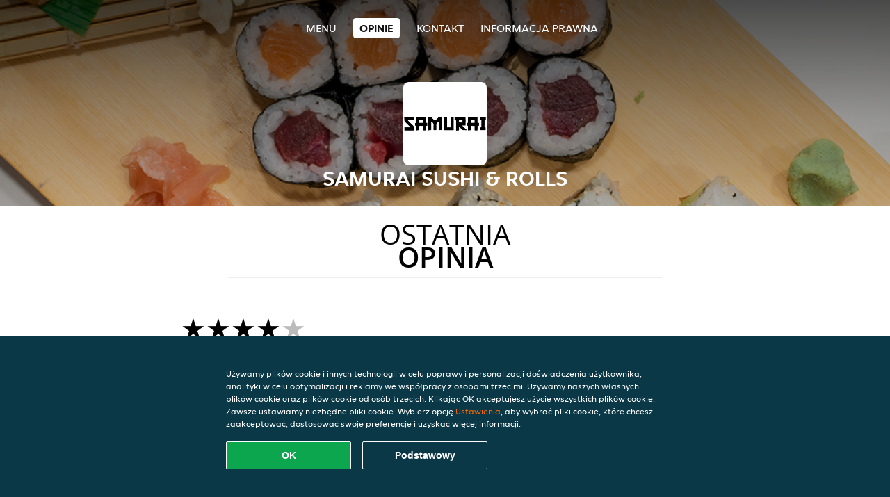

--- FILE ---
content_type: text/html; charset=utf-8
request_url: https://www.samuraisushirolls.pl/review
body_size: 4194
content:
<!DOCTYPE html>
<html itemscope="itemscope" itemtype="http://schema.org/WebPage" lang="pl"
      xml:lang="pl" xmlns="http://www.w3.org/1999/xhtml">
<head>
    <title>Samurai Sushi & Rolls - Opinie - Sushi, Dania na lunch zamówienie</title>
    <meta name="description" content="Opinie o Samurai Sushi & Rolls"/>
    <meta name="keywords" content="Samurai Sushi & Rolls, Samurai Sushi & Rolls, zamówienie jedzenia, Samurai Sushi & Rolls Warszawa, dostawa jedzenia, Sushi, Dania na lunch"/>
    <meta http-equiv="content-type" content="text/html; charset=UTF-8"/>
    <meta name="theme-color" content="#55ADDE"/>
    <meta name='viewport' content='width=device-width, initial-scale=1.0, maximum-scale=1.0, user-scalable=0'/>
    <meta name="showOrderModule" content="true" />
    <meta name="orderUrl" content="http://www.pyszne.pl/samurai-sushi-rolls">
    <meta name="orderButtonText" content="Zamów jedzenie online">
    <link rel="shortcut icon" href="/favicon.ico"/>
    <link rel="stylesheet" type="text/css" href="/style/style.css?v=8f5d7076b75f85184c36fc07cace89ac&amp;reset=1&w0lk8RxQJ"/>
    <link rel="stylesheet" type="text/css" href="/assets/css/takeaway.css?w0lk8RxQJ"/>
    <link rel="stylesheet" type="text/css" href="/font-awesome/css/font-awesome.min.css?w0lk8RxQJ"/>
        <script src="/js/cookie-helper.js" type="application/javascript"></script>
    <script src="/js/jquery-3.1.1.min.js?w0lk8RxQJ"></script>
    <script src="/assets/js/app.js?w0lk8RxQJ"></script>
        <script>
        var site = {
            aPath: '/',
            local: '//',
            language: 'pl',
            path : '/',
            domain : 'pyszne.pl',
            cc : '180',
            tz : 'Europe/Warsaw',
            tzData : 'Europe/Warsaw|WMT CET CEST EET EEST|-1o -10 -20 -20 -30|012121234312121212121212121212121212121212121212121212121212121212121212121212121212121212121212121212121212121212121212121212121212121212121212121212121212121212121|-2ctdo 1LXo 11d0 1iO0 11A0 1o00 11A0 1on0 11A0 6zy0 HWP0 5IM0 WM0 1fA0 1cM0 1dz0 1mL0 1en0 15B0 1aq0 1nA0 11A0 1io0 17c0 1fA0 1a00 iDX0 LA0 1cM0 1cM0 1C00 Oo0 1cM0 1cM0 1zc0 Oo0 1zc0 Oo0 1zc0 Oo0 1C00 LA0 uso0 1a00 1fA0 1cM0 1cM0 1cM0 1fA0 1a00 1cM0 1cM0 1cM0 1cM0 1cM0 1cM0 1cM0 1fA0 1cM0 1cM0 1cM0 1cM0 1cM0 1cM0 1cN0 1cM0 1cM0 1cM0 1cM0 1fA0 1cM0 1cM0 1cM0 1cM0 1cM0 1cM0 1cM0 1cM0 1cM0 1cM0 1fA0 1o00 11A0 1o00 11A0 1o00 11A0 1qM0 WM0 1qM0 WM0 1qM0 11A0 1o00 11A0 1o00 11A0 1qM0 WM0 1qM0 WM0 1qM0 WM0 1qM0 11A0 1o00 11A0 1o00 11A0 1qM0 WM0 1qM0 WM0 1qM0 11A0 1o00 11A0 1o00 11A0 1o00 11A0 1qM0 WM0 1qM0 WM0 1qM0 11A0 1o00 11A0 1o00 11A0 1qM0 WM0 1qM0 WM0 1qM0 11A0 1o00 11A0 1o00 11A0 1o00 11A0 1qM0 WM0 1qM0 WM0 1qM0 11A0 1o00 11A0 1o00 11A0 1qM0 WM0 1qM0 WM0 1qM0 WM0 1qM0 11A0 1o00 11A0 1o00|17e5',
            cookieWall: true,
            forceGeo: false,
        }
    </script>
</head>

<body class="votes">
<div class="header">
    <div id="navigationopenbutton" class="menubutton"><i class="fa fa-bars fa-2x" aria-hidden="true"></i></div>

    <div class="nav">
        <div id="navigationclosebutton" class="menubutton"><i class="fa fa-close fa-2x" aria-hidden="true"></i></div>
        <div class="nav-wrapper">
            <ul>
                <li><a href="/" title="Zobacz menu Samurai Sushi & Rolls">Menu</a></li>
<li class="active"><a href="/review" title="Zobacz opinie o Samurai Sushi & Rolls">Opinie</a></li>
<li><a href="/contact" title="Kontakt Samurai Sushi & Rolls">Kontakt</a></li>
<li><a href="/colofon" title="">Informacja prawna</a></li>
            </ul>
        </div>
    </div>
</div>
<div class="templaterevamped-hero">
    <div class="templaterevamped-header">
        <div class="restaurantlogo">
            <img src="//static.pyszne.pl/images/restaurants/pl/0R3P1R11/logo_465x320.png">
        </div>
        <h1>
            SAMURAI SUSHI & ROLLS        </h1>
    </div>
</div>
<div class="full">
	<div class="specials clearfix">
		<h1 class="title"><span>Ostatnia</span>opinia</h1>
		<div class="reviewindex"><div class="widget" id="reviewsindex">
				<div class="overalrating">
				<div class="review-rating">
					<div class="review-stars">
						<span style="width: 80%;" class="review-stars-range"></span>
					</div>
				</div>
				<br/>
			</div>
			<div class="reviewtext">
				4 gwiazdek z 217 opinii                <p class="omnibus_review">
                    Wszystkie opinie pochodzą od klientów Pyszne.pl, którzy zamówili z Samurai Sushi & Rolls. Chcesz wiedzieć więcej?                    <a href="https://www.pyszne.pl/obsluga-klienta/artykul/jak-moge-sprawdzic-szczegoly-mojego-zamowienia"  rel="nofollow">Dowiedz się więcej</a>
                </p>
			</div>
				<div class="clear"></div>
</div>
</div><div class="allreviews clearfix"><div class="widget" id="reviews" itemscope itemtype="http://schema.org/Restaurant">
	
			<div class="reviews review">
				<b itemprop="author">Aleksandra</b>
				<small> 5 sty 2026 o 20:19</small>
				<span itemprop="reviewBody">Bardzo dobre, dobrze zapakowane  Polecam </span>
			</div>

			
			<div class="reviews review">
				<b itemprop="author">Marcin</b>
				<small> 1 sty 2026 o 17:04</small>
				<span itemprop="reviewBody">kurier nie przywiózł zamówienia... napisał jakiegoś SMS po ukraińsku i nie zostawił paczki... dramat. wieczor sylwestrowy zmarnowany bez jedzenia ...</span>
			</div>

			
			<div class="reviews review">
				<b itemprop="author">Максим</b>
				<small>31 gru 2025 o 21:04</small>
				<span itemprop="reviewBody">Bardzo długa dostawa, zamówiliśmy o 17:00, było napisane czas oczekiwania 2 godziny a otrzymaliśmy dopiero o 21:00</span>
			</div>

			
			<div class="reviews review">
				<b itemprop="author">Łukasz</b>
				<small>31 gru 2025 o 19:32</small>
				<span itemprop="reviewBody">Nie dostarczono mojego zamówienia</span>
			</div>

			
			<div class="reviews review">
				<b itemprop="author">Szymon</b>
				<small>16 sie 2025 o  6:28</small>
				<span itemprop="reviewBody">bardzo smaczne</span>
			</div>

			
			<div class="reviews review">
				<b itemprop="author">Krzysztof</b>
				<small>24 mar 2025 o 16:30</small>
				<span itemprop="reviewBody">Bardzo smaczny poke bowl oraz sushi burger. Polecam!</span>
			</div>

			
			<div class="reviews review">
				<b itemprop="author">Grzegorz Bromirski</b>
				<small>21 gru 2024 o 15:37</small>
				<span itemprop="reviewBody">Pychota</span>
			</div>

			
			<div class="reviews review">
				<b itemprop="author">Anonimowy</b>
				<small> 1 gru 2024 o 17:51</small>
				<span itemprop="reviewBody">Na czas i smacznie</span>
			</div>

			
			<div class="reviews review">
				<b itemprop="author">Anonimowy</b>
				<small> 2 sie 2024 o  6:45</small>
				<span itemprop="reviewBody">Same burgery super, ale coś poszło nie tak z dostawą - zamówienie zrobione chwilę po 18:00, z dostawą ustaloną na 19:45 dojechało dopiero o 21:00. Odejmuję tylko jedną gwiazdkę, bo kontakt z restauracją w tej sprawie odbył się bez problemów</span>
			</div>

			
			<div class="reviews review">
				<b itemprop="author">Aneta Kowalewicz</b>
				<small>15 lip 2024 o 22:59</small>
				<span itemprop="reviewBody">Sushi burgery fantastyczne jak zawsze</span>
			</div>

			
			<div class="reviews review">
				<b itemprop="author">Anonimowy</b>
				<small>21 cze 2024 o 21:19</small>
				<span itemprop="reviewBody">Sushi dobrej jakości</span>
			</div>

			</div>
</div>	</div>
</div>
    <div class="footer dark">
      <div class="affillogo">
        <a href="https://www.pyszne.pl/" rel="nofollow">
          <img class="footerlogo" src="/tpl/template1/images/logo/logo_180.png"/>
        </a>
      </div>
      <div class="container">
        <div class="contact">
          <h3>Kontakt</h3>
          <div class="widget" id="address">
		
	<div itemscope itemtype="http://schema.org/Restaurant">
		<h2 itemprop="name">Samurai Sushi & Rolls</h2>		
		<div itemprop="address" itemscope itemtype="http://schema.org/PostalAddress"><span itemprop="streetAddress">Puławska</span><br/><span itemprop="postalCode">02-684</span>,&nbsp;<span itemprop="addressLocality">Warszawa</span></div><div><br/></div>
				<div itemprop="geo" itemscope itemtype="http://schema.org/GeoCoordinates">
					<meta itemprop="latitude" content="52.1717448" />
					<meta itemprop="longitude" content="21.0186494" />
				</div>
	</div>
</div>        </div>
        <div class="links">
            <h3>Info</h3>
            <a href="//www.samuraisushirolls.pl/terms">Regulamin</a><br/>
            <a href="//www.samuraisushirolls.pl/privacystatement">Oświadczenie o ochronie prywatności</a><br/>
            <a href="//www.samuraisushirolls.pl/cookiestatement">Polityka cookies</a><br/>
            <a href="//www.samuraisushirolls.pl/colofon">Informacja prawna</a><br/>
        </div>
      </div>
    </div>
		<script type="text/javascript" src="/tpl/template1/default.js?w0lk8RxQJ"></script>
		
		<div class="background" style="background-image: url('//static.takeaway.com/images/generic/heroes/51/51_sushi_3.jpg');"></div>

        <script>(function(w,d,s,l,i){w[l]=w[l]||[];w[l].push({'gtm.start':
          new Date().getTime(),event:'gtm.js'});var f=d.getElementsByTagName(s)[0],
          j=d.createElement(s),dl=l!='dataLayer'?'&l='+l:'';j.async=true;j.src=
            'https://www.googletagmanager.com/gtm.js?id='+i+dl;f.parentNode.insertBefore(j,f);
        })(window,document,'script','dataLayer','GTM-MLGFNTGL');</script>

        <script>
            window.dataLayer = window.dataLayer || [];
            function gtag() { dataLayer.push(arguments) }

            const addCookieOkEvent = function () {
              const btnElement = document.querySelector('.js-btn-ok')
              if (btnElement instanceof HTMLElement) {
                btnElement.addEventListener('click', function () {
                  gtag('consent', 'update', {
                    ad_storage: 'granted',
                    ad_personalization: 'granted',
                    analytics_storage: 'granted',
                    ad_user_data: 'granted',
                    wait_for_update: 500
                  })

                  window.dataLayer.push({event: 'Pageview'})
                })
              }
            }

            const updateCookieSettingsFn = function () {
                if (typeof window.CookieConsent === 'undefined') {
                    return
                }
                const cookieConsent = window.CookieConsent.getConsent()
                if (
                    cookieConsent === window.CookieConsent.CONSENTS.PERSONAL ||
                    cookieConsent === window.CookieConsent.CONSENTS.ESSENTIAL
                ) {
                  const isPersonal = cookieConsent === window.CookieConsent.CONSENTS.PERSONAL
                  gtag('consent', 'update', {
                    ad_storage: isPersonal ? 'granted' : 'denied',
                    ad_personalization: isPersonal ? 'granted' : 'denied',
                    analytics_storage: isPersonal ? 'granted' : 'denied',
                    ad_user_data: isPersonal ? 'granted' : 'denied',
                    wait_for_update: 500
                  })
                  window.dataLayer.push({event: 'Pageview'})
                }
            }

            window.updateCookieEvent = updateCookieSettingsFn;

            if (typeof window.dataLayer !== 'undefined') {
              const tmsData = { 
                pageData: {"country":"pyszne.pl","currency":"PLN","language":"pl","pageGroup":"satellite_ratings","url":"https:\/\/www.samuraisushirolls.pl"},
                transactionData: ""
              }

              window.dataLayer.push({event: 'Pageview', tms_data: tmsData})

              setTimeout(addCookieOkEvent, 500)
            }
        </script>

    <div
        class="cc-banner"
        data-content-text="Używamy plików cookie i innych technologii w celu poprawy i personalizacji doświadczenia użytkownika, analityki w celu optymalizacji i reklamy we współpracy z osobami trzecimi. Używamy naszych własnych plików cookie oraz plików cookie od osób trzecich. Klikając OK akceptujesz użycie wszystkich plików cookie. Zawsze ustawiamy niezbędne pliki cookie. Wybierz opcję {preferencesUrl}Ustawienia{/preferencesUrl}, aby wybrać pliki cookie, które chcesz zaakceptować, dostosować swoje preferencje i uzyskać więcej informacji."
        data-url="/cookiestatement"
        data-url-text="Ustawienia"
        data-button-text="OK"
        data-hide-link-after-text="true"
        data-button-text-aria="Zaakceptuj wszystkie pliki cookie"
        data-button-essential-package="Podstawowy"
        data-button-essential-package-aria="Zaakceptuj niezbędny pakiet podstawowy cookie"
    ></div>
</body>
</html>
<!--templaterevamped--><!--ip-10-14-12-186
-->